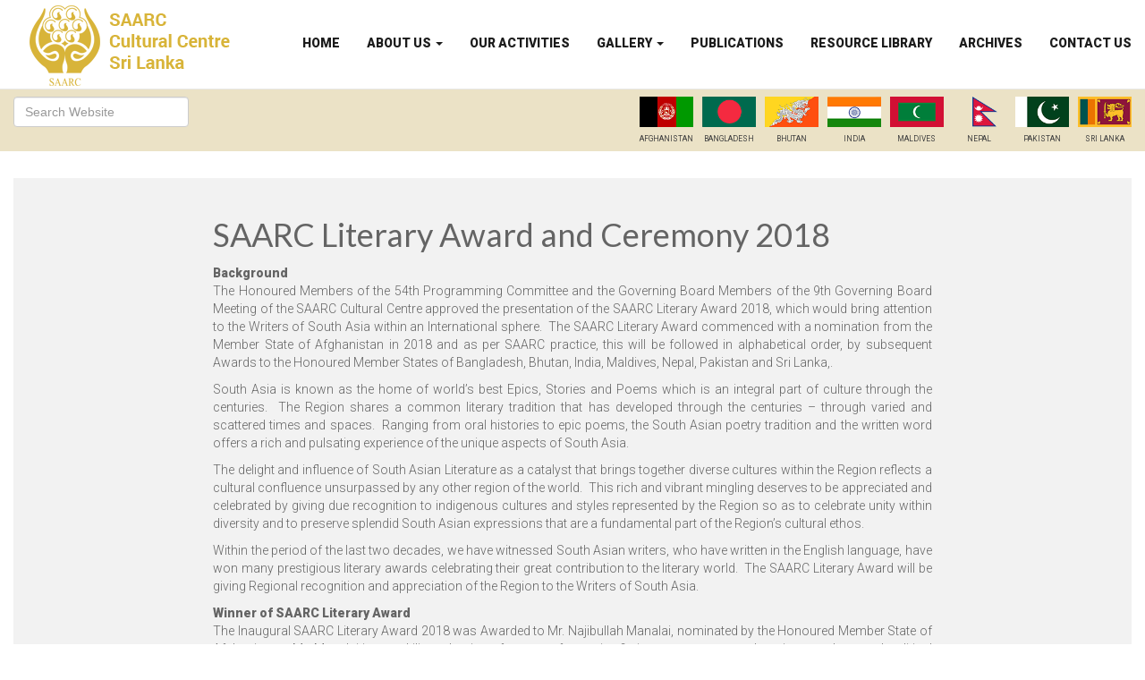

--- FILE ---
content_type: text/html; charset=UTF-8
request_url: https://saarcculture.org/saarc-literary-award-and-ceremony/
body_size: 11644
content:
<!DOCTYPE html><!--[if IE 7]><html class="ie ie7" lang="en-US"><![endif]--><!--[if IE 8]><html class="ie ie8" lang="en-US"><![endif]--><!--[if !(IE 7) & !(IE 8)]><!-->
<html lang="en-US">    <!--<![endif]-->
<head>
    <meta charset="UTF-8">
    <meta name="viewport" content="width=device-width">
    <title>SAARC Literary Award and Ceremony 2018 | </title>
    <link rel="profile" href="http://gmpg.org/xfn/11">
    <link rel="pingback" href="https://saarcculture.org/xmlrpc.php">
    <meta name="viewport" content="width=device-width, initial-scale=1.0">
    <link href='https://fonts.googleapis.com/css?family=Roboto:400,100,300,900' rel='stylesheet' type='text/css'>
    <link href='https://fonts.googleapis.com/css?family=Oswald:700' rel='stylesheet' type='text/css'>
    <link rel="preconnect" href="https://fonts.googleapis.com">
    <link rel="preconnect" href="https://fonts.gstatic.com" crossorigin>
    <link href="https://fonts.googleapis.com/css2?family=Lato:ital,wght@0,400;0,700;0,900;1,400;1,700;1,900&display=swap" rel="stylesheet">
    <link rel="stylesheet" href="https://saarcculture.org/wp-content/themes/saarc/js/b/css/bootstrap.min.css">
    <link rel="stylesheet" href="https://saarcculture.org/wp-content/themes/saarc/js/b/css/bootstrap-theme.min.css">
    <link href="https://saarcculture.org/wp-content/themes/saarc/style.css" rel="stylesheet"
          type="text/css"/> 
	  <meta name='robots' content='max-image-preview:large' />
<link rel="alternate" type="application/rss+xml" title="SAARC Cultural Centre &raquo; SAARC Literary Award and Ceremony 2018 Comments Feed" href="https://saarcculture.org/saarc-literary-award-and-ceremony/feed/" />
<script type="text/javascript">
/* <![CDATA[ */
window._wpemojiSettings = {"baseUrl":"https:\/\/s.w.org\/images\/core\/emoji\/14.0.0\/72x72\/","ext":".png","svgUrl":"https:\/\/s.w.org\/images\/core\/emoji\/14.0.0\/svg\/","svgExt":".svg","source":{"concatemoji":"https:\/\/saarcculture.org\/wp-includes\/js\/wp-emoji-release.min.js?ver=6.4.7"}};
/*! This file is auto-generated */
!function(i,n){var o,s,e;function c(e){try{var t={supportTests:e,timestamp:(new Date).valueOf()};sessionStorage.setItem(o,JSON.stringify(t))}catch(e){}}function p(e,t,n){e.clearRect(0,0,e.canvas.width,e.canvas.height),e.fillText(t,0,0);var t=new Uint32Array(e.getImageData(0,0,e.canvas.width,e.canvas.height).data),r=(e.clearRect(0,0,e.canvas.width,e.canvas.height),e.fillText(n,0,0),new Uint32Array(e.getImageData(0,0,e.canvas.width,e.canvas.height).data));return t.every(function(e,t){return e===r[t]})}function u(e,t,n){switch(t){case"flag":return n(e,"\ud83c\udff3\ufe0f\u200d\u26a7\ufe0f","\ud83c\udff3\ufe0f\u200b\u26a7\ufe0f")?!1:!n(e,"\ud83c\uddfa\ud83c\uddf3","\ud83c\uddfa\u200b\ud83c\uddf3")&&!n(e,"\ud83c\udff4\udb40\udc67\udb40\udc62\udb40\udc65\udb40\udc6e\udb40\udc67\udb40\udc7f","\ud83c\udff4\u200b\udb40\udc67\u200b\udb40\udc62\u200b\udb40\udc65\u200b\udb40\udc6e\u200b\udb40\udc67\u200b\udb40\udc7f");case"emoji":return!n(e,"\ud83e\udef1\ud83c\udffb\u200d\ud83e\udef2\ud83c\udfff","\ud83e\udef1\ud83c\udffb\u200b\ud83e\udef2\ud83c\udfff")}return!1}function f(e,t,n){var r="undefined"!=typeof WorkerGlobalScope&&self instanceof WorkerGlobalScope?new OffscreenCanvas(300,150):i.createElement("canvas"),a=r.getContext("2d",{willReadFrequently:!0}),o=(a.textBaseline="top",a.font="600 32px Arial",{});return e.forEach(function(e){o[e]=t(a,e,n)}),o}function t(e){var t=i.createElement("script");t.src=e,t.defer=!0,i.head.appendChild(t)}"undefined"!=typeof Promise&&(o="wpEmojiSettingsSupports",s=["flag","emoji"],n.supports={everything:!0,everythingExceptFlag:!0},e=new Promise(function(e){i.addEventListener("DOMContentLoaded",e,{once:!0})}),new Promise(function(t){var n=function(){try{var e=JSON.parse(sessionStorage.getItem(o));if("object"==typeof e&&"number"==typeof e.timestamp&&(new Date).valueOf()<e.timestamp+604800&&"object"==typeof e.supportTests)return e.supportTests}catch(e){}return null}();if(!n){if("undefined"!=typeof Worker&&"undefined"!=typeof OffscreenCanvas&&"undefined"!=typeof URL&&URL.createObjectURL&&"undefined"!=typeof Blob)try{var e="postMessage("+f.toString()+"("+[JSON.stringify(s),u.toString(),p.toString()].join(",")+"));",r=new Blob([e],{type:"text/javascript"}),a=new Worker(URL.createObjectURL(r),{name:"wpTestEmojiSupports"});return void(a.onmessage=function(e){c(n=e.data),a.terminate(),t(n)})}catch(e){}c(n=f(s,u,p))}t(n)}).then(function(e){for(var t in e)n.supports[t]=e[t],n.supports.everything=n.supports.everything&&n.supports[t],"flag"!==t&&(n.supports.everythingExceptFlag=n.supports.everythingExceptFlag&&n.supports[t]);n.supports.everythingExceptFlag=n.supports.everythingExceptFlag&&!n.supports.flag,n.DOMReady=!1,n.readyCallback=function(){n.DOMReady=!0}}).then(function(){return e}).then(function(){var e;n.supports.everything||(n.readyCallback(),(e=n.source||{}).concatemoji?t(e.concatemoji):e.wpemoji&&e.twemoji&&(t(e.twemoji),t(e.wpemoji)))}))}((window,document),window._wpemojiSettings);
/* ]]> */
</script>
<style id='wp-emoji-styles-inline-css' type='text/css'>

	img.wp-smiley, img.emoji {
		display: inline !important;
		border: none !important;
		box-shadow: none !important;
		height: 1em !important;
		width: 1em !important;
		margin: 0 0.07em !important;
		vertical-align: -0.1em !important;
		background: none !important;
		padding: 0 !important;
	}
</style>
<link rel='stylesheet' id='wp-block-library-css' href='https://saarcculture.org/wp-includes/css/dist/block-library/style.min.css?ver=6.4.7' type='text/css' media='all' />
<style id='classic-theme-styles-inline-css' type='text/css'>
/*! This file is auto-generated */
.wp-block-button__link{color:#fff;background-color:#32373c;border-radius:9999px;box-shadow:none;text-decoration:none;padding:calc(.667em + 2px) calc(1.333em + 2px);font-size:1.125em}.wp-block-file__button{background:#32373c;color:#fff;text-decoration:none}
</style>
<style id='global-styles-inline-css' type='text/css'>
body{--wp--preset--color--black: #000000;--wp--preset--color--cyan-bluish-gray: #abb8c3;--wp--preset--color--white: #ffffff;--wp--preset--color--pale-pink: #f78da7;--wp--preset--color--vivid-red: #cf2e2e;--wp--preset--color--luminous-vivid-orange: #ff6900;--wp--preset--color--luminous-vivid-amber: #fcb900;--wp--preset--color--light-green-cyan: #7bdcb5;--wp--preset--color--vivid-green-cyan: #00d084;--wp--preset--color--pale-cyan-blue: #8ed1fc;--wp--preset--color--vivid-cyan-blue: #0693e3;--wp--preset--color--vivid-purple: #9b51e0;--wp--preset--gradient--vivid-cyan-blue-to-vivid-purple: linear-gradient(135deg,rgba(6,147,227,1) 0%,rgb(155,81,224) 100%);--wp--preset--gradient--light-green-cyan-to-vivid-green-cyan: linear-gradient(135deg,rgb(122,220,180) 0%,rgb(0,208,130) 100%);--wp--preset--gradient--luminous-vivid-amber-to-luminous-vivid-orange: linear-gradient(135deg,rgba(252,185,0,1) 0%,rgba(255,105,0,1) 100%);--wp--preset--gradient--luminous-vivid-orange-to-vivid-red: linear-gradient(135deg,rgba(255,105,0,1) 0%,rgb(207,46,46) 100%);--wp--preset--gradient--very-light-gray-to-cyan-bluish-gray: linear-gradient(135deg,rgb(238,238,238) 0%,rgb(169,184,195) 100%);--wp--preset--gradient--cool-to-warm-spectrum: linear-gradient(135deg,rgb(74,234,220) 0%,rgb(151,120,209) 20%,rgb(207,42,186) 40%,rgb(238,44,130) 60%,rgb(251,105,98) 80%,rgb(254,248,76) 100%);--wp--preset--gradient--blush-light-purple: linear-gradient(135deg,rgb(255,206,236) 0%,rgb(152,150,240) 100%);--wp--preset--gradient--blush-bordeaux: linear-gradient(135deg,rgb(254,205,165) 0%,rgb(254,45,45) 50%,rgb(107,0,62) 100%);--wp--preset--gradient--luminous-dusk: linear-gradient(135deg,rgb(255,203,112) 0%,rgb(199,81,192) 50%,rgb(65,88,208) 100%);--wp--preset--gradient--pale-ocean: linear-gradient(135deg,rgb(255,245,203) 0%,rgb(182,227,212) 50%,rgb(51,167,181) 100%);--wp--preset--gradient--electric-grass: linear-gradient(135deg,rgb(202,248,128) 0%,rgb(113,206,126) 100%);--wp--preset--gradient--midnight: linear-gradient(135deg,rgb(2,3,129) 0%,rgb(40,116,252) 100%);--wp--preset--font-size--small: 13px;--wp--preset--font-size--medium: 20px;--wp--preset--font-size--large: 36px;--wp--preset--font-size--x-large: 42px;--wp--preset--spacing--20: 0.44rem;--wp--preset--spacing--30: 0.67rem;--wp--preset--spacing--40: 1rem;--wp--preset--spacing--50: 1.5rem;--wp--preset--spacing--60: 2.25rem;--wp--preset--spacing--70: 3.38rem;--wp--preset--spacing--80: 5.06rem;--wp--preset--shadow--natural: 6px 6px 9px rgba(0, 0, 0, 0.2);--wp--preset--shadow--deep: 12px 12px 50px rgba(0, 0, 0, 0.4);--wp--preset--shadow--sharp: 6px 6px 0px rgba(0, 0, 0, 0.2);--wp--preset--shadow--outlined: 6px 6px 0px -3px rgba(255, 255, 255, 1), 6px 6px rgba(0, 0, 0, 1);--wp--preset--shadow--crisp: 6px 6px 0px rgba(0, 0, 0, 1);}:where(.is-layout-flex){gap: 0.5em;}:where(.is-layout-grid){gap: 0.5em;}body .is-layout-flow > .alignleft{float: left;margin-inline-start: 0;margin-inline-end: 2em;}body .is-layout-flow > .alignright{float: right;margin-inline-start: 2em;margin-inline-end: 0;}body .is-layout-flow > .aligncenter{margin-left: auto !important;margin-right: auto !important;}body .is-layout-constrained > .alignleft{float: left;margin-inline-start: 0;margin-inline-end: 2em;}body .is-layout-constrained > .alignright{float: right;margin-inline-start: 2em;margin-inline-end: 0;}body .is-layout-constrained > .aligncenter{margin-left: auto !important;margin-right: auto !important;}body .is-layout-constrained > :where(:not(.alignleft):not(.alignright):not(.alignfull)){max-width: var(--wp--style--global--content-size);margin-left: auto !important;margin-right: auto !important;}body .is-layout-constrained > .alignwide{max-width: var(--wp--style--global--wide-size);}body .is-layout-flex{display: flex;}body .is-layout-flex{flex-wrap: wrap;align-items: center;}body .is-layout-flex > *{margin: 0;}body .is-layout-grid{display: grid;}body .is-layout-grid > *{margin: 0;}:where(.wp-block-columns.is-layout-flex){gap: 2em;}:where(.wp-block-columns.is-layout-grid){gap: 2em;}:where(.wp-block-post-template.is-layout-flex){gap: 1.25em;}:where(.wp-block-post-template.is-layout-grid){gap: 1.25em;}.has-black-color{color: var(--wp--preset--color--black) !important;}.has-cyan-bluish-gray-color{color: var(--wp--preset--color--cyan-bluish-gray) !important;}.has-white-color{color: var(--wp--preset--color--white) !important;}.has-pale-pink-color{color: var(--wp--preset--color--pale-pink) !important;}.has-vivid-red-color{color: var(--wp--preset--color--vivid-red) !important;}.has-luminous-vivid-orange-color{color: var(--wp--preset--color--luminous-vivid-orange) !important;}.has-luminous-vivid-amber-color{color: var(--wp--preset--color--luminous-vivid-amber) !important;}.has-light-green-cyan-color{color: var(--wp--preset--color--light-green-cyan) !important;}.has-vivid-green-cyan-color{color: var(--wp--preset--color--vivid-green-cyan) !important;}.has-pale-cyan-blue-color{color: var(--wp--preset--color--pale-cyan-blue) !important;}.has-vivid-cyan-blue-color{color: var(--wp--preset--color--vivid-cyan-blue) !important;}.has-vivid-purple-color{color: var(--wp--preset--color--vivid-purple) !important;}.has-black-background-color{background-color: var(--wp--preset--color--black) !important;}.has-cyan-bluish-gray-background-color{background-color: var(--wp--preset--color--cyan-bluish-gray) !important;}.has-white-background-color{background-color: var(--wp--preset--color--white) !important;}.has-pale-pink-background-color{background-color: var(--wp--preset--color--pale-pink) !important;}.has-vivid-red-background-color{background-color: var(--wp--preset--color--vivid-red) !important;}.has-luminous-vivid-orange-background-color{background-color: var(--wp--preset--color--luminous-vivid-orange) !important;}.has-luminous-vivid-amber-background-color{background-color: var(--wp--preset--color--luminous-vivid-amber) !important;}.has-light-green-cyan-background-color{background-color: var(--wp--preset--color--light-green-cyan) !important;}.has-vivid-green-cyan-background-color{background-color: var(--wp--preset--color--vivid-green-cyan) !important;}.has-pale-cyan-blue-background-color{background-color: var(--wp--preset--color--pale-cyan-blue) !important;}.has-vivid-cyan-blue-background-color{background-color: var(--wp--preset--color--vivid-cyan-blue) !important;}.has-vivid-purple-background-color{background-color: var(--wp--preset--color--vivid-purple) !important;}.has-black-border-color{border-color: var(--wp--preset--color--black) !important;}.has-cyan-bluish-gray-border-color{border-color: var(--wp--preset--color--cyan-bluish-gray) !important;}.has-white-border-color{border-color: var(--wp--preset--color--white) !important;}.has-pale-pink-border-color{border-color: var(--wp--preset--color--pale-pink) !important;}.has-vivid-red-border-color{border-color: var(--wp--preset--color--vivid-red) !important;}.has-luminous-vivid-orange-border-color{border-color: var(--wp--preset--color--luminous-vivid-orange) !important;}.has-luminous-vivid-amber-border-color{border-color: var(--wp--preset--color--luminous-vivid-amber) !important;}.has-light-green-cyan-border-color{border-color: var(--wp--preset--color--light-green-cyan) !important;}.has-vivid-green-cyan-border-color{border-color: var(--wp--preset--color--vivid-green-cyan) !important;}.has-pale-cyan-blue-border-color{border-color: var(--wp--preset--color--pale-cyan-blue) !important;}.has-vivid-cyan-blue-border-color{border-color: var(--wp--preset--color--vivid-cyan-blue) !important;}.has-vivid-purple-border-color{border-color: var(--wp--preset--color--vivid-purple) !important;}.has-vivid-cyan-blue-to-vivid-purple-gradient-background{background: var(--wp--preset--gradient--vivid-cyan-blue-to-vivid-purple) !important;}.has-light-green-cyan-to-vivid-green-cyan-gradient-background{background: var(--wp--preset--gradient--light-green-cyan-to-vivid-green-cyan) !important;}.has-luminous-vivid-amber-to-luminous-vivid-orange-gradient-background{background: var(--wp--preset--gradient--luminous-vivid-amber-to-luminous-vivid-orange) !important;}.has-luminous-vivid-orange-to-vivid-red-gradient-background{background: var(--wp--preset--gradient--luminous-vivid-orange-to-vivid-red) !important;}.has-very-light-gray-to-cyan-bluish-gray-gradient-background{background: var(--wp--preset--gradient--very-light-gray-to-cyan-bluish-gray) !important;}.has-cool-to-warm-spectrum-gradient-background{background: var(--wp--preset--gradient--cool-to-warm-spectrum) !important;}.has-blush-light-purple-gradient-background{background: var(--wp--preset--gradient--blush-light-purple) !important;}.has-blush-bordeaux-gradient-background{background: var(--wp--preset--gradient--blush-bordeaux) !important;}.has-luminous-dusk-gradient-background{background: var(--wp--preset--gradient--luminous-dusk) !important;}.has-pale-ocean-gradient-background{background: var(--wp--preset--gradient--pale-ocean) !important;}.has-electric-grass-gradient-background{background: var(--wp--preset--gradient--electric-grass) !important;}.has-midnight-gradient-background{background: var(--wp--preset--gradient--midnight) !important;}.has-small-font-size{font-size: var(--wp--preset--font-size--small) !important;}.has-medium-font-size{font-size: var(--wp--preset--font-size--medium) !important;}.has-large-font-size{font-size: var(--wp--preset--font-size--large) !important;}.has-x-large-font-size{font-size: var(--wp--preset--font-size--x-large) !important;}
.wp-block-navigation a:where(:not(.wp-element-button)){color: inherit;}
:where(.wp-block-post-template.is-layout-flex){gap: 1.25em;}:where(.wp-block-post-template.is-layout-grid){gap: 1.25em;}
:where(.wp-block-columns.is-layout-flex){gap: 2em;}:where(.wp-block-columns.is-layout-grid){gap: 2em;}
.wp-block-pullquote{font-size: 1.5em;line-height: 1.6;}
</style>
<link rel='stylesheet' id='contact-form-7-css' href='https://saarcculture.org/wp-content/plugins/contact-form-7/includes/css/styles.css?ver=5.9.8' type='text/css' media='all' />
<link rel='stylesheet' id='foogallery-core-css' href='https://saarcculture.org/wp-content/plugins/foogallery/extensions/default-templates/shared/css/foogallery.min.css?ver=2.4.15' type='text/css' media='all' />
<link rel='stylesheet' id='wp-lightbox-2.min.css-css' href='https://saarcculture.org/wp-content/plugins/wp-lightbox-2/styles/lightbox.min.css?ver=1.3.4' type='text/css' media='all' />
<script type="text/javascript" src="https://saarcculture.org/wp-includes/js/jquery/jquery.min.js?ver=3.7.1" id="jquery-core-js"></script>
<script type="text/javascript" src="https://saarcculture.org/wp-includes/js/jquery/jquery-migrate.min.js?ver=3.4.1" id="jquery-migrate-js"></script>
<link rel="https://api.w.org/" href="https://saarcculture.org/wp-json/" /><link rel="alternate" type="application/json" href="https://saarcculture.org/wp-json/wp/v2/posts/6621" /><link rel="EditURI" type="application/rsd+xml" title="RSD" href="https://saarcculture.org/xmlrpc.php?rsd" />
<meta name="generator" content="WordPress 6.4.7" />
<link rel="canonical" href="https://saarcculture.org/saarc-literary-award-and-ceremony/" />
<link rel='shortlink' href='https://saarcculture.org/?p=6621' />
<link rel="alternate" type="application/json+oembed" href="https://saarcculture.org/wp-json/oembed/1.0/embed?url=https%3A%2F%2Fsaarcculture.org%2Fsaarc-literary-award-and-ceremony%2F" />
<link rel="alternate" type="text/xml+oembed" href="https://saarcculture.org/wp-json/oembed/1.0/embed?url=https%3A%2F%2Fsaarcculture.org%2Fsaarc-literary-award-and-ceremony%2F&#038;format=xml" />
    
    <script type="text/javascript">
        var ajaxurl = 'https://saarcculture.org/wp-admin/admin-ajax.php';
    </script>
<meta name="generator" content="Elementor 3.22.1; features: e_optimized_assets_loading, e_optimized_css_loading, e_font_icon_svg, additional_custom_breakpoints, e_optimized_control_loading, e_lazyload; settings: css_print_method-external, google_font-enabled, font_display-swap">
			<style>
				.e-con.e-parent:nth-of-type(n+4):not(.e-lazyloaded):not(.e-no-lazyload),
				.e-con.e-parent:nth-of-type(n+4):not(.e-lazyloaded):not(.e-no-lazyload) * {
					background-image: none !important;
				}
				@media screen and (max-height: 1024px) {
					.e-con.e-parent:nth-of-type(n+3):not(.e-lazyloaded):not(.e-no-lazyload),
					.e-con.e-parent:nth-of-type(n+3):not(.e-lazyloaded):not(.e-no-lazyload) * {
						background-image: none !important;
					}
				}
				@media screen and (max-height: 640px) {
					.e-con.e-parent:nth-of-type(n+2):not(.e-lazyloaded):not(.e-no-lazyload),
					.e-con.e-parent:nth-of-type(n+2):not(.e-lazyloaded):not(.e-no-lazyload) * {
						background-image: none !important;
					}
				}
			</style>
			<link rel="icon" href="https://saarcculture.org/wp-content/uploads/2023/05/cropped-SAARC_logo-32x32.png" sizes="32x32" />
<link rel="icon" href="https://saarcculture.org/wp-content/uploads/2023/05/cropped-SAARC_logo-192x192.png" sizes="192x192" />
<link rel="apple-touch-icon" href="https://saarcculture.org/wp-content/uploads/2023/05/cropped-SAARC_logo-180x180.png" />
<meta name="msapplication-TileImage" content="https://saarcculture.org/wp-content/uploads/2023/05/cropped-SAARC_logo-270x270.png" />
    </head>
<body>
<section id="navigation">
    <nav class="navbar navbar-default navbar-fixed-top fz-nav-bar">
        <div class="container-fluid">                    <!-- Brand and toggle get grouped for better mobile display -->
            <div class="navbar-header">
                <button type="button" class="navbar-toggle collapsed" data-toggle="collapse"
                        data-target="#bs-example-navbar-collapse-1" aria-expanded="false"><span class="sr-only">Toggle navigation</span>
                    <span class="icon-bar"></span> <span class="icon-bar"></span> <span class="icon-bar"></span>
                </button>
                <a class="navbar-brand" href="saarcculture.org"><img
                            src="https://saarcculture.org/wp-content/themes/saarc/img/logo.png" class="fz-logo"/></a></div>
            <!-- Collect the nav links, forms, and other content for toggling -->
            <div class="collapse navbar-collapse"
                 id="bs-example-navbar-collapse-1">                                                                       <ul id="menu-primary_menu" class="nav navbar-nav navbar-right fz-navbar-right"><li id="menu-item-46" class="menu-item menu-item-type-custom menu-item-object-custom menu-item-home menu-item-46"><a title="Home" href="http://saarcculture.org">Home</a></li>
<li id="menu-item-52" class="menu-item menu-item-type-post_type menu-item-object-page menu-item-has-children menu-item-52 dropdown"><a title="About Us" href="#" data-toggle="dropdown" class="dropdown-toggle" aria-haspopup="true">About Us <span class="caret"></span></a>
<ul role="menu" class=" dropdown-menu">
	<li id="menu-item-7812" class="menu-item menu-item-type-post_type menu-item-object-page menu-item-7812"><a title="Vision &#038; Mission" href="https://saarcculture.org/vision-mission/">Vision &#038; Mission</a></li>
	<li id="menu-item-6683" class="menu-item menu-item-type-post_type menu-item-object-page menu-item-6683"><a title="Charter" href="https://saarcculture.org/policies-and-guidelines/">Charter</a></li>
	<li id="menu-item-6686" class="menu-item menu-item-type-post_type menu-item-object-page menu-item-6686"><a title="Agenda" href="https://saarcculture.org/saarc-agenda-for-culture/">Agenda</a></li>
	<li id="menu-item-6687" class="menu-item menu-item-type-post_type menu-item-object-page menu-item-6687"><a title="Mandate" href="https://saarcculture.org/saarc-cultural-centre-mandate/">Mandate</a></li>
	<li id="menu-item-14402" class="menu-item menu-item-type-post_type menu-item-object-page menu-item-14402"><a title="GB Members" href="https://saarcculture.org/gb-members/">GB Members</a></li>
	<li id="menu-item-10795" class="menu-item menu-item-type-post_type menu-item-object-page menu-item-10795"><a title="Staff" href="https://saarcculture.org/staff/">Staff</a></li>
</ul>
</li>
<li id="menu-item-347" class="menu-item menu-item-type-post_type menu-item-object-page menu-item-347"><a title="Our Activities" href="https://saarcculture.org/our-activities/">Our Activities</a></li>
<li id="menu-item-1723" class="menu-item menu-item-type-custom menu-item-object-custom menu-item-has-children menu-item-1723 dropdown"><a title="Gallery" href="#" data-toggle="dropdown" class="dropdown-toggle" aria-haspopup="true">Gallery <span class="caret"></span></a>
<ul role="menu" class=" dropdown-menu">
	<li id="menu-item-15649" class="menu-item menu-item-type-post_type menu-item-object-page menu-item-15649"><a title="2025" href="https://saarcculture.org/2025-2/">2025</a></li>
	<li id="menu-item-13749" class="menu-item menu-item-type-post_type menu-item-object-page menu-item-13749"><a title="2024" href="https://saarcculture.org/2024-2/">2024</a></li>
	<li id="menu-item-12814" class="menu-item menu-item-type-post_type menu-item-object-page menu-item-12814"><a title="2023" href="https://saarcculture.org/2023-2/">2023</a></li>
	<li id="menu-item-11722" class="menu-item menu-item-type-post_type menu-item-object-page menu-item-11722"><a title="2021" href="https://saarcculture.org/2021-3/">2021</a></li>
	<li id="menu-item-10936" class="menu-item menu-item-type-post_type menu-item-object-page menu-item-10936"><a title="2020" href="https://saarcculture.org/2020-2/">2020</a></li>
	<li id="menu-item-9071" class="menu-item menu-item-type-post_type menu-item-object-page menu-item-9071"><a title="2019" href="https://saarcculture.org/2019-2/">2019</a></li>
	<li id="menu-item-6743" class="menu-item menu-item-type-post_type menu-item-object-page menu-item-6743"><a title="2018" href="https://saarcculture.org/2018-2/">2018</a></li>
	<li id="menu-item-4521" class="menu-item menu-item-type-post_type menu-item-object-page menu-item-4521"><a title="2017" href="https://saarcculture.org/2017-2/">2017</a></li>
	<li id="menu-item-2640" class="menu-item menu-item-type-post_type menu-item-object-page menu-item-2640"><a title="2016" href="https://saarcculture.org/2016-3/">2016</a></li>
	<li id="menu-item-2233" class="menu-item menu-item-type-post_type menu-item-object-page menu-item-2233"><a title="2015" href="https://saarcculture.org/2016-2/">2015</a></li>
	<li id="menu-item-1722" class="menu-item menu-item-type-post_type menu-item-object-page menu-item-1722"><a title="2014" href="https://saarcculture.org/2014-2/">2014</a></li>
	<li id="menu-item-1864" class="menu-item menu-item-type-post_type menu-item-object-page menu-item-1864"><a title="2013" href="https://saarcculture.org/2013-2/">2013</a></li>
	<li id="menu-item-1865" class="menu-item menu-item-type-post_type menu-item-object-page menu-item-1865"><a title="2012" href="https://saarcculture.org/2012-2/">2012</a></li>
	<li id="menu-item-1866" class="menu-item menu-item-type-post_type menu-item-object-page menu-item-1866"><a title="2011" href="https://saarcculture.org/2011-2/">2011</a></li>
	<li id="menu-item-1867" class="menu-item menu-item-type-post_type menu-item-object-page menu-item-1867"><a title="2010" href="https://saarcculture.org/2010-2/">2010</a></li>
</ul>
</li>
<li id="menu-item-2172" class="menu-item menu-item-type-post_type menu-item-object-page menu-item-2172"><a title="Publications" href="https://saarcculture.org/publications/">Publications</a></li>
<li id="menu-item-2173" class="menu-item menu-item-type-post_type menu-item-object-page menu-item-2173"><a title="Resource Library" href="https://saarcculture.org/resource-library/">Resource Library</a></li>
<li id="menu-item-6692" class="menu-item menu-item-type-post_type menu-item-object-page menu-item-6692"><a title="Archives" href="https://saarcculture.org/archives/">Archives</a></li>
<li id="menu-item-2174" class="menu-item menu-item-type-post_type menu-item-object-page menu-item-2174"><a title="Contact Us" href="https://saarcculture.org/contact-us/">Contact Us</a></li>
</ul>                                                                    </div>
            <!-- /.navbar-collapse -->                </div><!-- /.container-fluid -->            </nav>
</section>
<section id="contry-bar">
    <div class="container-fluid">
        <div class="country-bar-wrapper">
            <div class="col-md-3 col-sm-4">
                <form method="get" class="form-inline">
                    <div class="form-group"><input type="text" name="s" class="form-control" id="exampleInputEmail3"
                                                   placeholder="Search Website"></div>
                </form>
            </div>
            <div class="col-md-8 col-sm-6 col-xs-12 col-sm-offset-6 col-md-offset-1">
                <ul class="fz-contries-list pull-right">
                    <li><a class="fz-item" href="https://saarcculture.org/afghanistan/"><img width="60"
                                                                                                         height="34"
                                                                                                         src="https://saarcculture.org/wp-content/themes/saarc/img/flag_afghanistan.png">
                            <p>Afghanistan</p></a></li>
                    <li><a class="fz-item" href="https://saarcculture.org/bangladesh/"><img width="60"
                                                                                                        height="34"
                                                                                                        src="https://saarcculture.org/wp-content/themes/saarc/img/flag_bangladesh.png">
                            <p>Bangladesh</p></a></li>
                    <li><a class="fz-item" href="https://saarcculture.org/bhutan/"><img width="60"
                                                                                                    height="34"
                                                                                                    src="https://saarcculture.org/wp-content/themes/saarc/img/flag_bhutan.png">
                            <p>Bhutan</p></a></li>
                    <li><a class="fz-item" href="https://saarcculture.org/india/"><img loading="lazy" width="60"
                                                                                                   height="34"
                                                                                                   src="https://saarcculture.org/wp-content/themes/saarc/img/flag_india.png">
                            <p>India</p></a></li>
                    <li><a class="fz-item" href="https://saarcculture.org/maldives/"><img loading="lazy" width="60"
                                                                                                      height="34"
                                                                                                      src="https://saarcculture.org/wp-content/themes/saarc/img/flag_maldives.png">
                            <p>Maldives</p></a></li>
                    <li><a class="fz-item" href="https://saarcculture.org//nepal/"><img loading="lazy" width="60"
                                                                                                    height="34"
                                                                                                    src="https://saarcculture.org/wp-content/themes/saarc/img/flag_nepal.png">
                            <p>Nepal</p></a></li>
                    <li><a class="fz-item" href="https://saarcculture.org/pakistan/"><img loading="lazy" width="60"
                                                                                                      height="34"
                                                                                                      src="https://saarcculture.org/wp-content/themes/saarc/img/flag_pakisthan.png">
                            <p>Pakistan</p></a></li>
                    <li><a class="fz-item" href="https://saarcculture.org/sri-lanka/"><img loading="lazy" width="60"
                                                                                                       height="34"
                                                                                                       src="https://saarcculture.org/wp-content/themes/saarc/img/flag_srilanka.png">
                            <p>Sri Lanka</p></a></li>
                </ul>
            </div>
            <div class="clearfix"></div>
        </div>
    </div>
</section>
     

<section id="cultural-item">
    <div class="container-fluid">
        <div class="fz-grey-bg fz-keep-top-section-margin fz-top-bottom-padding-15 fz-left-right-padding-15">

            <div class="row fz-keep-top-section-margin">
                
                <div class="col-md-8 col-md-offset-2 fz-culture-item">
                    <h3>SAARC Literary Award and Ceremony 2018</h3>
                    
                                            
                                                                
                    <p><strong>Background</strong><br />
The Honoured Members of the 54th Programming Committee and the Governing Board Members of the 9th Governing Board Meeting of the SAARC Cultural Centre approved the presentation of the SAARC Literary Award 2018, which would bring attention to the Writers of South Asia within an International sphere.  The SAARC Literary Award commenced with a nomination from the Member State of Afghanistan in 2018 and as per SAARC practice, this will be followed in alphabetical order, by subsequent Awards to the Honoured Member States of Bangladesh, Bhutan, India, Maldives, Nepal, Pakistan and Sri Lanka,.</p>
<p>South Asia is known as the home of world’s best Epics, Stories and Poems which is an integral part of culture through the centuries.  The Region shares a common literary tradition that has developed through the centuries – through varied and scattered times and spaces.  Ranging from oral histories to epic poems, the South Asian poetry tradition and the written word offers a rich and pulsating experience of the unique aspects of South Asia.</p>
<p>The delight and influence of South Asian Literature as a catalyst that brings together diverse cultures within the Region reflects a cultural confluence unsurpassed by any other region of the world.  This rich and vibrant mingling deserves to be appreciated and celebrated by giving due recognition to indigenous cultures and styles represented by the Region so as to celebrate unity within diversity and to preserve splendid South Asian expressions that are a fundamental part of the Region’s cultural ethos.</p>
<p>Within the period of the last two decades, we have witnessed South Asian writers, who have written in the English language, have won many prestigious literary awards celebrating their great contribution to the literary world.  The SAARC Literary Award will be giving Regional recognition and appreciation of the Region to the Writers of South Asia.</p>
<p><strong>Winner of SAARC Literary Award</strong><br />
The Inaugural SAARC Literary Award 2018 was Awarded to Mr. Najibullah Manalai, nominated by the Honoured Member State of Afghanistan.  Mr. Manalai is a multilingual writer of poetry, of narrative fiction, a newspaper columnist, translator and political analyst.  He writes in Pashto, Dari (Farsi), French and English.  He is building bridges between Western Philosophy and Oriental Mysticism through translations of Western and Afghan literature.  During the last decade he has worked tirelessly to promote reading and books in Afghanistan.  He is the creator of the “Golden Reed Prize” in Afghanistan, given annually to a literary personality, highlighting the importance of literature and promoting other writers.</p>
<p><strong>The SAARC Literary Award Ceremony 2018</strong><br />
The SAARC Literary Award 2018 was presented at the National Literary Awards held at the Galle Literary Festival which took place in the World Heritage City of Galle on 26th January 2018.  The Minister of Finance and Mass Media Hon. Mangala Samaraweera was the Chief Guest at this event.  Mr. Manalai was presented the inaugural SAARC Literary Award by the Minister of Finance and Mass Media Hon. Mangala Samaraweera, and the Director of the SAARC Cultural Centre Mr. Wasanthe Kotuwella.</p>
<style type="text/css">
	#foogallery-gallery-6703 .fg-image {
        width: 150px;
    }
</style>
				<div class="foogallery foogallery-container foogallery-default foogallery-lightbox-foogallery fg-gutter-10 fg-center fg-default fg-light fg-border-thin fg-shadow-outline fg-loading-default fg-loaded-fade-in fg-caption-hover fg-hover-fade fg-hover-zoom fg-ready" id="foogallery-gallery-6703" data-foogallery="{&quot;item&quot;:{&quot;showCaptionTitle&quot;:true,&quot;showCaptionDescription&quot;:true},&quot;lazy&quot;:true}" data-foogallery-lightbox="{&quot;thumbs&quot;:&quot;bottom&quot;,&quot;thumbsCaptions&quot;:false,&quot;thumbsBestFit&quot;:false,&quot;thumbsSmall&quot;:false,&quot;thumbsCaptionsAlign&quot;:&quot;default&quot;,&quot;info&quot;:&quot;bottom&quot;,&quot;infoVisible&quot;:true,&quot;infoOverlay&quot;:true,&quot;infoAlign&quot;:&quot;default&quot;,&quot;transition&quot;:&quot;fade&quot;,&quot;hoverButtons&quot;:false,&quot;fitMedia&quot;:false,&quot;noScrollbars&quot;:true,&quot;preserveButtonSpace&quot;:true,&quot;buttons&quot;:{&quot;fullscreen&quot;:true,&quot;info&quot;:true,&quot;thumbs&quot;:false},&quot;video&quot;:{&quot;autoPlay&quot;:true}}" >
	<div class="fg-item fg-type-image fg-idle"><figure class="fg-item-inner"><a href="https://saarcculture.org/wp-content/uploads/2018/02/001.jpg" data-attachment-id="6704" data-type="image" class="fg-thumb" rel="lightbox[6621]"><span class="fg-image-wrap"><img decoding="async" width="150" height="150" class="skip-lazy fg-image" data-src-fg="https://saarcculture.org/wp-content/uploads/cache/2018/02/001/3438548187.jpg" src="data:image/svg+xml,%3Csvg%20xmlns%3D%22http%3A%2F%2Fwww.w3.org%2F2000%2Fsvg%22%20width%3D%22150%22%20height%3D%22150%22%20viewBox%3D%220%200%20150%20150%22%3E%3C%2Fsvg%3E" loading="eager"></span><span class="fg-image-overlay"></span></a><figcaption class="fg-caption"><div class="fg-caption-inner"></div></figcaption></figure><div class="fg-loader"></div></div><div class="fg-item fg-type-image fg-idle"><figure class="fg-item-inner"><a href="https://saarcculture.org/wp-content/uploads/2018/02/002.jpg" data-attachment-id="6705" data-type="image" class="fg-thumb" rel="lightbox[6621]"><span class="fg-image-wrap"><img decoding="async" width="150" height="150" class="skip-lazy fg-image" data-src-fg="https://saarcculture.org/wp-content/uploads/cache/2018/02/002/641713564.jpg" src="data:image/svg+xml,%3Csvg%20xmlns%3D%22http%3A%2F%2Fwww.w3.org%2F2000%2Fsvg%22%20width%3D%22150%22%20height%3D%22150%22%20viewBox%3D%220%200%20150%20150%22%3E%3C%2Fsvg%3E" loading="eager"></span><span class="fg-image-overlay"></span></a><figcaption class="fg-caption"><div class="fg-caption-inner"></div></figcaption></figure><div class="fg-loader"></div></div><div class="fg-item fg-type-image fg-idle"><figure class="fg-item-inner"><a href="https://saarcculture.org/wp-content/uploads/2018/02/003.jpg" data-attachment-id="6706" data-type="image" class="fg-thumb" rel="lightbox[6621]"><span class="fg-image-wrap"><img decoding="async" width="150" height="150" class="skip-lazy fg-image" data-src-fg="https://saarcculture.org/wp-content/uploads/cache/2018/02/003/1180221166.jpg" src="data:image/svg+xml,%3Csvg%20xmlns%3D%22http%3A%2F%2Fwww.w3.org%2F2000%2Fsvg%22%20width%3D%22150%22%20height%3D%22150%22%20viewBox%3D%220%200%20150%20150%22%3E%3C%2Fsvg%3E" loading="eager"></span><span class="fg-image-overlay"></span></a><figcaption class="fg-caption"><div class="fg-caption-inner"></div></figcaption></figure><div class="fg-loader"></div></div><div class="fg-item fg-type-image fg-idle"><figure class="fg-item-inner"><a href="https://saarcculture.org/wp-content/uploads/2018/02/004.jpg" data-attachment-id="6707" data-type="image" class="fg-thumb" rel="lightbox[6621]"><span class="fg-image-wrap"><img decoding="async" width="150" height="150" class="skip-lazy fg-image" data-src-fg="https://saarcculture.org/wp-content/uploads/cache/2018/02/004/685334867.jpg" src="data:image/svg+xml,%3Csvg%20xmlns%3D%22http%3A%2F%2Fwww.w3.org%2F2000%2Fsvg%22%20width%3D%22150%22%20height%3D%22150%22%20viewBox%3D%220%200%20150%20150%22%3E%3C%2Fsvg%3E" loading="eager"></span><span class="fg-image-overlay"></span></a><figcaption class="fg-caption"><div class="fg-caption-inner"></div></figcaption></figure><div class="fg-loader"></div></div><div class="fg-item fg-type-image fg-idle"><figure class="fg-item-inner"><a href="https://saarcculture.org/wp-content/uploads/2018/02/005.jpg" data-attachment-id="6708" data-type="image" class="fg-thumb" rel="lightbox[6621]"><span class="fg-image-wrap"><img decoding="async" width="150" height="150" class="skip-lazy fg-image" data-src-fg="https://saarcculture.org/wp-content/uploads/cache/2018/02/005/2518220626.jpg" src="data:image/svg+xml,%3Csvg%20xmlns%3D%22http%3A%2F%2Fwww.w3.org%2F2000%2Fsvg%22%20width%3D%22150%22%20height%3D%22150%22%20viewBox%3D%220%200%20150%20150%22%3E%3C%2Fsvg%3E" loading="eager"></span><span class="fg-image-overlay"></span></a><figcaption class="fg-caption"><div class="fg-caption-inner"></div></figcaption></figure><div class="fg-loader"></div></div><div class="fg-item fg-type-image fg-idle"><figure class="fg-item-inner"><a href="https://saarcculture.org/wp-content/uploads/2018/02/006.jpg" data-attachment-id="6709" data-type="image" class="fg-thumb" rel="lightbox[6621]"><span class="fg-image-wrap"><img decoding="async" width="150" height="150" class="skip-lazy fg-image" data-src-fg="https://saarcculture.org/wp-content/uploads/cache/2018/02/006/2094214677.jpg" src="data:image/svg+xml,%3Csvg%20xmlns%3D%22http%3A%2F%2Fwww.w3.org%2F2000%2Fsvg%22%20width%3D%22150%22%20height%3D%22150%22%20viewBox%3D%220%200%20150%20150%22%3E%3C%2Fsvg%3E" loading="eager"></span><span class="fg-image-overlay"></span></a><figcaption class="fg-caption"><div class="fg-caption-inner"></div></figcaption></figure><div class="fg-loader"></div></div><div class="fg-item fg-type-image fg-idle"><figure class="fg-item-inner"><a href="https://saarcculture.org/wp-content/uploads/2018/02/007.jpg" data-attachment-id="6710" data-type="image" class="fg-thumb" rel="lightbox[6621]"><span class="fg-image-wrap"><img decoding="async" width="150" height="150" class="skip-lazy fg-image" data-src-fg="https://saarcculture.org/wp-content/uploads/cache/2018/02/007/2435211946.jpg" src="data:image/svg+xml,%3Csvg%20xmlns%3D%22http%3A%2F%2Fwww.w3.org%2F2000%2Fsvg%22%20width%3D%22150%22%20height%3D%22150%22%20viewBox%3D%220%200%20150%20150%22%3E%3C%2Fsvg%3E" loading="eager"></span><span class="fg-image-overlay"></span></a><figcaption class="fg-caption"><div class="fg-caption-inner"></div></figcaption></figure><div class="fg-loader"></div></div><div class="fg-item fg-type-image fg-idle"><figure class="fg-item-inner"><a href="https://saarcculture.org/wp-content/uploads/2018/02/008.jpg" data-attachment-id="6711" data-type="image" class="fg-thumb" rel="lightbox[6621]"><span class="fg-image-wrap"><img decoding="async" width="150" height="150" class="skip-lazy fg-image" data-src-fg="https://saarcculture.org/wp-content/uploads/cache/2018/02/008/742565538.jpg" src="data:image/svg+xml,%3Csvg%20xmlns%3D%22http%3A%2F%2Fwww.w3.org%2F2000%2Fsvg%22%20width%3D%22150%22%20height%3D%22150%22%20viewBox%3D%220%200%20150%20150%22%3E%3C%2Fsvg%3E" loading="eager"></span><span class="fg-image-overlay"></span></a><figcaption class="fg-caption"><div class="fg-caption-inner"></div></figcaption></figure><div class="fg-loader"></div></div><div class="fg-item fg-type-image fg-idle"><figure class="fg-item-inner"><a href="https://saarcculture.org/wp-content/uploads/2018/02/009-1.jpg" data-attachment-id="6712" data-type="image" class="fg-thumb" rel="lightbox[6621]"><span class="fg-image-wrap"><img decoding="async" width="150" height="150" class="skip-lazy fg-image" data-src-fg="https://saarcculture.org/wp-content/uploads/cache/2018/02/009-1/1144094229.jpg" src="data:image/svg+xml,%3Csvg%20xmlns%3D%22http%3A%2F%2Fwww.w3.org%2F2000%2Fsvg%22%20width%3D%22150%22%20height%3D%22150%22%20viewBox%3D%220%200%20150%20150%22%3E%3C%2Fsvg%3E" loading="eager"></span><span class="fg-image-overlay"></span></a><figcaption class="fg-caption"><div class="fg-caption-inner"></div></figcaption></figure><div class="fg-loader"></div></div><div class="fg-item fg-type-image fg-idle"><figure class="fg-item-inner"><a href="https://saarcculture.org/wp-content/uploads/2018/02/009-2.jpg" data-attachment-id="6713" data-type="image" class="fg-thumb" rel="lightbox[6621]"><span class="fg-image-wrap"><img decoding="async" width="150" height="150" class="skip-lazy fg-image" data-src-fg="https://saarcculture.org/wp-content/uploads/cache/2018/02/009-2/1868895166.jpg" src="data:image/svg+xml,%3Csvg%20xmlns%3D%22http%3A%2F%2Fwww.w3.org%2F2000%2Fsvg%22%20width%3D%22150%22%20height%3D%22150%22%20viewBox%3D%220%200%20150%20150%22%3E%3C%2Fsvg%3E" loading="eager"></span><span class="fg-image-overlay"></span></a><figcaption class="fg-caption"><div class="fg-caption-inner"></div></figcaption></figure><div class="fg-loader"></div></div><div class="fg-item fg-type-image fg-idle"><figure class="fg-item-inner"><a href="https://saarcculture.org/wp-content/uploads/2018/02/009-3.jpg" data-attachment-id="6714" data-type="image" class="fg-thumb" rel="lightbox[6621]"><span class="fg-image-wrap"><img decoding="async" width="150" height="150" class="skip-lazy fg-image" data-src-fg="https://saarcculture.org/wp-content/uploads/cache/2018/02/009-3/1814890586.jpg" src="data:image/svg+xml,%3Csvg%20xmlns%3D%22http%3A%2F%2Fwww.w3.org%2F2000%2Fsvg%22%20width%3D%22150%22%20height%3D%22150%22%20viewBox%3D%220%200%20150%20150%22%3E%3C%2Fsvg%3E" loading="eager"></span><span class="fg-image-overlay"></span></a><figcaption class="fg-caption"><div class="fg-caption-inner"></div></figcaption></figure><div class="fg-loader"></div></div><div class="fg-item fg-type-image fg-idle"><figure class="fg-item-inner"><a href="https://saarcculture.org/wp-content/uploads/2018/02/009-4.jpg" data-attachment-id="6715" data-type="image" class="fg-thumb" rel="lightbox[6621]"><span class="fg-image-wrap"><img decoding="async" width="150" height="150" class="skip-lazy fg-image" data-src-fg="https://saarcculture.org/wp-content/uploads/cache/2018/02/009-4/3274926859.jpg" src="data:image/svg+xml,%3Csvg%20xmlns%3D%22http%3A%2F%2Fwww.w3.org%2F2000%2Fsvg%22%20width%3D%22150%22%20height%3D%22150%22%20viewBox%3D%220%200%20150%20150%22%3E%3C%2Fsvg%3E" loading="eager"></span><span class="fg-image-overlay"></span></a><figcaption class="fg-caption"><div class="fg-caption-inner"></div></figcaption></figure><div class="fg-loader"></div></div><div class="fg-item fg-type-image fg-idle"><figure class="fg-item-inner"><a href="https://saarcculture.org/wp-content/uploads/2018/02/009-5.jpg" data-attachment-id="6716" data-type="image" class="fg-thumb" rel="lightbox[6621]"><span class="fg-image-wrap"><img decoding="async" width="150" height="150" class="skip-lazy fg-image" data-src-fg="https://saarcculture.org/wp-content/uploads/cache/2018/02/009-5/981848844.jpg" src="data:image/svg+xml,%3Csvg%20xmlns%3D%22http%3A%2F%2Fwww.w3.org%2F2000%2Fsvg%22%20width%3D%22150%22%20height%3D%22150%22%20viewBox%3D%220%200%20150%20150%22%3E%3C%2Fsvg%3E" loading="eager"></span><span class="fg-image-overlay"></span></a><figcaption class="fg-caption"><div class="fg-caption-inner"></div></figcaption></figure><div class="fg-loader"></div></div><div class="fg-item fg-type-image fg-idle"><figure class="fg-item-inner"><a href="https://saarcculture.org/wp-content/uploads/2018/02/009-6.jpg" data-attachment-id="6717" data-type="image" class="fg-thumb" rel="lightbox[6621]"><span class="fg-image-wrap"><img decoding="async" width="150" height="150" class="skip-lazy fg-image" data-src-fg="https://saarcculture.org/wp-content/uploads/cache/2018/02/009-6/298958503.jpg" src="data:image/svg+xml,%3Csvg%20xmlns%3D%22http%3A%2F%2Fwww.w3.org%2F2000%2Fsvg%22%20width%3D%22150%22%20height%3D%22150%22%20viewBox%3D%220%200%20150%20150%22%3E%3C%2Fsvg%3E" loading="eager"></span><span class="fg-image-overlay"></span></a><figcaption class="fg-caption"><div class="fg-caption-inner"></div></figcaption></figure><div class="fg-loader"></div></div><div class="fg-item fg-type-image fg-idle"><figure class="fg-item-inner"><a href="https://saarcculture.org/wp-content/uploads/2018/02/009-7.jpg" data-attachment-id="6718" data-type="image" class="fg-thumb" rel="lightbox[6621]"><span class="fg-image-wrap"><img decoding="async" width="150" height="150" class="skip-lazy fg-image" data-src-fg="https://saarcculture.org/wp-content/uploads/cache/2018/02/009-7/1008067780.jpg" src="data:image/svg+xml,%3Csvg%20xmlns%3D%22http%3A%2F%2Fwww.w3.org%2F2000%2Fsvg%22%20width%3D%22150%22%20height%3D%22150%22%20viewBox%3D%220%200%20150%20150%22%3E%3C%2Fsvg%3E" loading="eager"></span><span class="fg-image-overlay"></span></a><figcaption class="fg-caption"><div class="fg-caption-inner"></div></figcaption></figure><div class="fg-loader"></div></div><div class="fg-item fg-type-image fg-idle"><figure class="fg-item-inner"><a href="https://saarcculture.org/wp-content/uploads/2018/02/009-8.jpg" data-attachment-id="6719" data-type="image" class="fg-thumb" rel="lightbox[6621]"><span class="fg-image-wrap"><img decoding="async" width="150" height="150" class="skip-lazy fg-image" data-src-fg="https://saarcculture.org/wp-content/uploads/cache/2018/02/009-8/1089379360.jpg" src="data:image/svg+xml,%3Csvg%20xmlns%3D%22http%3A%2F%2Fwww.w3.org%2F2000%2Fsvg%22%20width%3D%22150%22%20height%3D%22150%22%20viewBox%3D%220%200%20150%20150%22%3E%3C%2Fsvg%3E" loading="eager"></span><span class="fg-image-overlay"></span></a><figcaption class="fg-caption"><div class="fg-caption-inner"></div></figcaption></figure><div class="fg-loader"></div></div><div class="fg-item fg-type-image fg-idle"><figure class="fg-item-inner"><a href="https://saarcculture.org/wp-content/uploads/2018/02/009-9.jpg" data-attachment-id="6720" data-type="image" class="fg-thumb" rel="lightbox[6621]"><span class="fg-image-wrap"><img decoding="async" width="150" height="150" class="skip-lazy fg-image" data-src-fg="https://saarcculture.org/wp-content/uploads/cache/2018/02/009-9/2398453801.jpg" src="data:image/svg+xml,%3Csvg%20xmlns%3D%22http%3A%2F%2Fwww.w3.org%2F2000%2Fsvg%22%20width%3D%22150%22%20height%3D%22150%22%20viewBox%3D%220%200%20150%20150%22%3E%3C%2Fsvg%3E" loading="eager"></span><span class="fg-image-overlay"></span></a><figcaption class="fg-caption"><div class="fg-caption-inner"></div></figcaption></figure><div class="fg-loader"></div></div><div class="fg-item fg-type-image fg-idle"><figure class="fg-item-inner"><a href="https://saarcculture.org/wp-content/uploads/2018/02/009-10.jpg" data-attachment-id="6721" data-type="image" class="fg-thumb" rel="lightbox[6621]"><span class="fg-image-wrap"><img decoding="async" width="150" height="150" class="skip-lazy fg-image" data-src-fg="https://saarcculture.org/wp-content/uploads/cache/2018/02/009-10/1137787073.jpg" src="data:image/svg+xml,%3Csvg%20xmlns%3D%22http%3A%2F%2Fwww.w3.org%2F2000%2Fsvg%22%20width%3D%22150%22%20height%3D%22150%22%20viewBox%3D%220%200%20150%20150%22%3E%3C%2Fsvg%3E" loading="eager"></span><span class="fg-image-overlay"></span></a><figcaption class="fg-caption"><div class="fg-caption-inner"></div></figcaption></figure><div class="fg-loader"></div></div><div class="fg-item fg-type-image fg-idle"><figure class="fg-item-inner"><a href="https://saarcculture.org/wp-content/uploads/2018/02/009-11.jpg" data-attachment-id="6722" data-type="image" class="fg-thumb" rel="lightbox[6621]"><span class="fg-image-wrap"><img decoding="async" width="150" height="150" class="skip-lazy fg-image" data-src-fg="https://saarcculture.org/wp-content/uploads/cache/2018/02/009-11/110982919.jpg" src="data:image/svg+xml,%3Csvg%20xmlns%3D%22http%3A%2F%2Fwww.w3.org%2F2000%2Fsvg%22%20width%3D%22150%22%20height%3D%22150%22%20viewBox%3D%220%200%20150%20150%22%3E%3C%2Fsvg%3E" loading="eager"></span><span class="fg-image-overlay"></span></a><figcaption class="fg-caption"><div class="fg-caption-inner"></div></figcaption></figure><div class="fg-loader"></div></div><div class="fg-item fg-type-image fg-idle"><figure class="fg-item-inner"><a href="https://saarcculture.org/wp-content/uploads/2018/02/009-12.jpg" data-attachment-id="6723" data-type="image" class="fg-thumb" rel="lightbox[6621]"><span class="fg-image-wrap"><img decoding="async" width="150" height="150" class="skip-lazy fg-image" data-src-fg="https://saarcculture.org/wp-content/uploads/cache/2018/02/009-12/4038091308.jpg" src="data:image/svg+xml,%3Csvg%20xmlns%3D%22http%3A%2F%2Fwww.w3.org%2F2000%2Fsvg%22%20width%3D%22150%22%20height%3D%22150%22%20viewBox%3D%220%200%20150%20150%22%3E%3C%2Fsvg%3E" loading="eager"></span><span class="fg-image-overlay"></span></a><figcaption class="fg-caption"><div class="fg-caption-inner"></div></figcaption></figure><div class="fg-loader"></div></div><div class="fg-item fg-type-image fg-idle"><figure class="fg-item-inner"><a href="https://saarcculture.org/wp-content/uploads/2018/02/009-13.jpg" data-attachment-id="6724" data-type="image" class="fg-thumb" rel="lightbox[6621]"><span class="fg-image-wrap"><img decoding="async" width="150" height="150" class="skip-lazy fg-image" data-src-fg="https://saarcculture.org/wp-content/uploads/cache/2018/02/009-13/2349144203.jpg" src="data:image/svg+xml,%3Csvg%20xmlns%3D%22http%3A%2F%2Fwww.w3.org%2F2000%2Fsvg%22%20width%3D%22150%22%20height%3D%22150%22%20viewBox%3D%220%200%20150%20150%22%3E%3C%2Fsvg%3E" loading="eager"></span><span class="fg-image-overlay"></span></a><figcaption class="fg-caption"><div class="fg-caption-inner"></div></figcaption></figure><div class="fg-loader"></div></div><div class="fg-item fg-type-image fg-idle"><figure class="fg-item-inner"><a href="https://saarcculture.org/wp-content/uploads/2018/02/009-14.jpg" data-attachment-id="6725" data-type="image" class="fg-thumb" rel="lightbox[6621]"><span class="fg-image-wrap"><img decoding="async" width="150" height="150" class="skip-lazy fg-image" data-src-fg="https://saarcculture.org/wp-content/uploads/cache/2018/02/009-14/4267836250.jpg" src="data:image/svg+xml,%3Csvg%20xmlns%3D%22http%3A%2F%2Fwww.w3.org%2F2000%2Fsvg%22%20width%3D%22150%22%20height%3D%22150%22%20viewBox%3D%220%200%20150%20150%22%3E%3C%2Fsvg%3E" loading="eager"></span><span class="fg-image-overlay"></span></a><figcaption class="fg-caption"><div class="fg-caption-inner"></div></figcaption></figure><div class="fg-loader"></div></div><div class="fg-item fg-type-image fg-idle"><figure class="fg-item-inner"><a href="https://saarcculture.org/wp-content/uploads/2018/02/009-15.jpg" data-attachment-id="6726" data-type="image" class="fg-thumb" rel="lightbox[6621]"><span class="fg-image-wrap"><img decoding="async" width="150" height="150" class="skip-lazy fg-image" data-src-fg="https://saarcculture.org/wp-content/uploads/cache/2018/02/009-15/3140367516.jpg" src="data:image/svg+xml,%3Csvg%20xmlns%3D%22http%3A%2F%2Fwww.w3.org%2F2000%2Fsvg%22%20width%3D%22150%22%20height%3D%22150%22%20viewBox%3D%220%200%20150%20150%22%3E%3C%2Fsvg%3E" loading="eager"></span><span class="fg-image-overlay"></span></a><figcaption class="fg-caption"><div class="fg-caption-inner"></div></figcaption></figure><div class="fg-loader"></div></div><div class="fg-item fg-type-image fg-idle"><figure class="fg-item-inner"><a href="https://saarcculture.org/wp-content/uploads/2018/02/009-16.jpg" data-attachment-id="6727" data-type="image" class="fg-thumb" rel="lightbox[6621]"><span class="fg-image-wrap"><img decoding="async" width="150" height="150" class="skip-lazy fg-image" data-src-fg="https://saarcculture.org/wp-content/uploads/cache/2018/02/009-16/1292050871.jpg" src="data:image/svg+xml,%3Csvg%20xmlns%3D%22http%3A%2F%2Fwww.w3.org%2F2000%2Fsvg%22%20width%3D%22150%22%20height%3D%22150%22%20viewBox%3D%220%200%20150%20150%22%3E%3C%2Fsvg%3E" loading="eager"></span><span class="fg-image-overlay"></span></a><figcaption class="fg-caption"><div class="fg-caption-inner"></div></figcaption></figure><div class="fg-loader"></div></div><div class="fg-item fg-type-image fg-idle"><figure class="fg-item-inner"><a href="https://saarcculture.org/wp-content/uploads/2018/02/009-17.jpg" data-attachment-id="6728" data-type="image" class="fg-thumb" rel="lightbox[6621]"><span class="fg-image-wrap"><img decoding="async" width="150" height="150" class="skip-lazy fg-image" data-src-fg="https://saarcculture.org/wp-content/uploads/cache/2018/02/009-17/1111802322.jpg" src="data:image/svg+xml,%3Csvg%20xmlns%3D%22http%3A%2F%2Fwww.w3.org%2F2000%2Fsvg%22%20width%3D%22150%22%20height%3D%22150%22%20viewBox%3D%220%200%20150%20150%22%3E%3C%2Fsvg%3E" loading="eager"></span><span class="fg-image-overlay"></span></a><figcaption class="fg-caption"><div class="fg-caption-inner"></div></figcaption></figure><div class="fg-loader"></div></div><div class="fg-item fg-type-image fg-idle"><figure class="fg-item-inner"><a href="https://saarcculture.org/wp-content/uploads/2018/02/009-18.jpg" data-attachment-id="6729" data-type="image" class="fg-thumb" rel="lightbox[6621]"><span class="fg-image-wrap"><img decoding="async" width="150" height="150" class="skip-lazy fg-image" data-src-fg="https://saarcculture.org/wp-content/uploads/cache/2018/02/009-18/3821453750.jpg" src="data:image/svg+xml,%3Csvg%20xmlns%3D%22http%3A%2F%2Fwww.w3.org%2F2000%2Fsvg%22%20width%3D%22150%22%20height%3D%22150%22%20viewBox%3D%220%200%20150%20150%22%3E%3C%2Fsvg%3E" loading="eager"></span><span class="fg-image-overlay"></span></a><figcaption class="fg-caption"><div class="fg-caption-inner"></div></figcaption></figure><div class="fg-loader"></div></div><div class="fg-item fg-type-image fg-idle"><figure class="fg-item-inner"><a href="https://saarcculture.org/wp-content/uploads/2018/02/009-19.jpg" data-attachment-id="6730" data-type="image" class="fg-thumb" rel="lightbox[6621]"><span class="fg-image-wrap"><img decoding="async" width="150" height="150" class="skip-lazy fg-image" data-src-fg="https://saarcculture.org/wp-content/uploads/cache/2018/02/009-19/2986058162.jpg" src="data:image/svg+xml,%3Csvg%20xmlns%3D%22http%3A%2F%2Fwww.w3.org%2F2000%2Fsvg%22%20width%3D%22150%22%20height%3D%22150%22%20viewBox%3D%220%200%20150%20150%22%3E%3C%2Fsvg%3E" loading="eager"></span><span class="fg-image-overlay"></span></a><figcaption class="fg-caption"><div class="fg-caption-inner"></div></figcaption></figure><div class="fg-loader"></div></div><div class="fg-item fg-type-image fg-idle"><figure class="fg-item-inner"><a href="https://saarcculture.org/wp-content/uploads/2018/02/009-20.jpg" data-attachment-id="6731" data-type="image" class="fg-thumb" rel="lightbox[6621]"><span class="fg-image-wrap"><img decoding="async" width="150" height="150" class="skip-lazy fg-image" data-src-fg="https://saarcculture.org/wp-content/uploads/cache/2018/02/009-20/4019950740.jpg" src="data:image/svg+xml,%3Csvg%20xmlns%3D%22http%3A%2F%2Fwww.w3.org%2F2000%2Fsvg%22%20width%3D%22150%22%20height%3D%22150%22%20viewBox%3D%220%200%20150%20150%22%3E%3C%2Fsvg%3E" loading="eager"></span><span class="fg-image-overlay"></span></a><figcaption class="fg-caption"><div class="fg-caption-inner"></div></figcaption></figure><div class="fg-loader"></div></div><div class="fg-item fg-type-image fg-idle"><figure class="fg-item-inner"><a href="https://saarcculture.org/wp-content/uploads/2018/02/009-21.jpg" data-attachment-id="6732" data-type="image" class="fg-thumb" rel="lightbox[6621]"><span class="fg-image-wrap"><img decoding="async" width="150" height="150" class="skip-lazy fg-image" data-src-fg="https://saarcculture.org/wp-content/uploads/cache/2018/02/009-21/2866258770.jpg" src="data:image/svg+xml,%3Csvg%20xmlns%3D%22http%3A%2F%2Fwww.w3.org%2F2000%2Fsvg%22%20width%3D%22150%22%20height%3D%22150%22%20viewBox%3D%220%200%20150%20150%22%3E%3C%2Fsvg%3E" loading="eager"></span><span class="fg-image-overlay"></span></a><figcaption class="fg-caption"><div class="fg-caption-inner"></div></figcaption></figure><div class="fg-loader"></div></div><div class="fg-item fg-type-image fg-idle"><figure class="fg-item-inner"><a href="https://saarcculture.org/wp-content/uploads/2018/02/009-22.jpg" data-attachment-id="6733" data-type="image" class="fg-thumb" rel="lightbox[6621]"><span class="fg-image-wrap"><img decoding="async" width="150" height="150" class="skip-lazy fg-image" data-src-fg="https://saarcculture.org/wp-content/uploads/cache/2018/02/009-22/1559934585.jpg" src="data:image/svg+xml,%3Csvg%20xmlns%3D%22http%3A%2F%2Fwww.w3.org%2F2000%2Fsvg%22%20width%3D%22150%22%20height%3D%22150%22%20viewBox%3D%220%200%20150%20150%22%3E%3C%2Fsvg%3E" loading="eager"></span><span class="fg-image-overlay"></span></a><figcaption class="fg-caption"><div class="fg-caption-inner"></div></figcaption></figure><div class="fg-loader"></div></div><div class="fg-item fg-type-image fg-idle"><figure class="fg-item-inner"><a href="https://saarcculture.org/wp-content/uploads/2018/02/009-23.jpg" data-attachment-id="6734" data-type="image" class="fg-thumb" rel="lightbox[6621]"><span class="fg-image-wrap"><img decoding="async" width="150" height="150" class="skip-lazy fg-image" data-src-fg="https://saarcculture.org/wp-content/uploads/cache/2018/02/009-23/542100702.jpg" src="data:image/svg+xml,%3Csvg%20xmlns%3D%22http%3A%2F%2Fwww.w3.org%2F2000%2Fsvg%22%20width%3D%22150%22%20height%3D%22150%22%20viewBox%3D%220%200%20150%20150%22%3E%3C%2Fsvg%3E" loading="eager"></span><span class="fg-image-overlay"></span></a><figcaption class="fg-caption"><div class="fg-caption-inner"></div></figcaption></figure><div class="fg-loader"></div></div><div class="fg-item fg-type-image fg-idle"><figure class="fg-item-inner"><a href="https://saarcculture.org/wp-content/uploads/2018/02/009-24.jpg" data-attachment-id="6735" data-type="image" class="fg-thumb" rel="lightbox[6621]"><span class="fg-image-wrap"><img decoding="async" width="150" height="150" class="skip-lazy fg-image" data-src-fg="https://saarcculture.org/wp-content/uploads/cache/2018/02/009-24/1378408207.jpg" src="data:image/svg+xml,%3Csvg%20xmlns%3D%22http%3A%2F%2Fwww.w3.org%2F2000%2Fsvg%22%20width%3D%22150%22%20height%3D%22150%22%20viewBox%3D%220%200%20150%20150%22%3E%3C%2Fsvg%3E" loading="eager"></span><span class="fg-image-overlay"></span></a><figcaption class="fg-caption"><div class="fg-caption-inner"></div></figcaption></figure><div class="fg-loader"></div></div><div class="fg-item fg-type-image fg-idle"><figure class="fg-item-inner"><a href="https://saarcculture.org/wp-content/uploads/2018/02/009-25.jpg" data-attachment-id="6736" data-type="image" class="fg-thumb" rel="lightbox[6621]"><span class="fg-image-wrap"><img decoding="async" width="150" height="150" class="skip-lazy fg-image" data-src-fg="https://saarcculture.org/wp-content/uploads/cache/2018/02/009-25/392487113.jpg" src="data:image/svg+xml,%3Csvg%20xmlns%3D%22http%3A%2F%2Fwww.w3.org%2F2000%2Fsvg%22%20width%3D%22150%22%20height%3D%22150%22%20viewBox%3D%220%200%20150%20150%22%3E%3C%2Fsvg%3E" loading="eager"></span><span class="fg-image-overlay"></span></a><figcaption class="fg-caption"><div class="fg-caption-inner"></div></figcaption></figure><div class="fg-loader"></div></div><div class="fg-item fg-type-image fg-idle"><figure class="fg-item-inner"><a href="https://saarcculture.org/wp-content/uploads/2018/02/009-26.jpg" data-attachment-id="6737" data-type="image" class="fg-thumb" rel="lightbox[6621]"><span class="fg-image-wrap"><img decoding="async" width="150" height="150" class="skip-lazy fg-image" data-src-fg="https://saarcculture.org/wp-content/uploads/cache/2018/02/009-26/3779720674.jpg" src="data:image/svg+xml,%3Csvg%20xmlns%3D%22http%3A%2F%2Fwww.w3.org%2F2000%2Fsvg%22%20width%3D%22150%22%20height%3D%22150%22%20viewBox%3D%220%200%20150%20150%22%3E%3C%2Fsvg%3E" loading="eager"></span><span class="fg-image-overlay"></span></a><figcaption class="fg-caption"><div class="fg-caption-inner"></div></figcaption></figure><div class="fg-loader"></div></div><div class="fg-item fg-type-image fg-idle"><figure class="fg-item-inner"><a href="https://saarcculture.org/wp-content/uploads/2018/02/009-27.jpg" data-attachment-id="6738" data-type="image" class="fg-thumb" rel="lightbox[6621]"><span class="fg-image-wrap"><img decoding="async" width="150" height="150" class="skip-lazy fg-image" data-src-fg="https://saarcculture.org/wp-content/uploads/cache/2018/02/009-27/3993900423.jpg" src="data:image/svg+xml,%3Csvg%20xmlns%3D%22http%3A%2F%2Fwww.w3.org%2F2000%2Fsvg%22%20width%3D%22150%22%20height%3D%22150%22%20viewBox%3D%220%200%20150%20150%22%3E%3C%2Fsvg%3E" loading="eager"></span><span class="fg-image-overlay"></span></a><figcaption class="fg-caption"><div class="fg-caption-inner"></div></figcaption></figure><div class="fg-loader"></div></div><div class="fg-item fg-type-image fg-idle"><figure class="fg-item-inner"><a href="https://saarcculture.org/wp-content/uploads/2018/02/LAST.jpg" data-attachment-id="6739" data-type="image" class="fg-thumb" rel="lightbox[6621]"><span class="fg-image-wrap"><img decoding="async" width="150" height="150" class="skip-lazy fg-image" data-src-fg="https://saarcculture.org/wp-content/uploads/cache/2018/02/LAST/2456230906.jpg" src="data:image/svg+xml,%3Csvg%20xmlns%3D%22http%3A%2F%2Fwww.w3.org%2F2000%2Fsvg%22%20width%3D%22150%22%20height%3D%22150%22%20viewBox%3D%220%200%20150%20150%22%3E%3C%2Fsvg%3E" loading="eager"></span><span class="fg-image-overlay"></span></a><figcaption class="fg-caption"><div class="fg-caption-inner"></div></figcaption></figure><div class="fg-loader"></div></div></div>

                    <div class="clearfix"></div>
                </div>
            </div>
        </div>
    </div>
</section>
<section id="footer">
    <div class="container-fluid fz-footer-bg fz-keep-top-section-margin">
                <div class="row fz-keep-top-section-margin">
                                <div class="col-md-4">
                                                    <div class="fz-footer-box">
                                                                            <h3>CONTACT US</h3>
                                                                            <p>No. 224, Bauddhaloka Mawatha,<br/>
                                                                            Colombo 7,<br/>
                                                                            Sri Lanka.<br/><br/>
                                                                            Tel : 0094-11-2584451<br/>
                                                                            Fax : 0094-11-2584452<br/>
                                                                            Email : scc@saarcculture.org</p>
                                                    </div>
                                </div>
                                <div class="col-md-4">
                                                    <div class="fz-footer-box">
                                                                            <h3>LINKS</h3>
                                                                            <ul class="links">
                                                                                <li><a href="http://www.saarc-sec.org/" target="_blank">SAARC Secretariat</a></li>                        <li><a href="http://www.sdfsec.org/" target="_blank">SAARC Development Fund (SDF) </a></li>                        <li><a href="http://www.sau.int/" target="_blank">South Asian University (SAU)</a></li>                        <li><a href="http://www.sdfsec.org/regional-centres" target="_blank">SAARC Regional Centres</a></li>                        <li><a href="#">Focal Points in the Member States</a></li>                    </ul>                </div>            </div>            <div class="col-md-4">                <div class="fz-footer-box">                    <h3>SOCIAL MEDIA</h3>                    <ul class="social-links">                        <li><a href="https://www.facebook.com/SAARC.Cultural.Centre/" target="_blank"><img src="https://saarcculture.org/wp-content/themes/saarc/img/facebook.png"/></a></li>
<li><a href="https://www.twitter.com/SAARCCulture/" target="_blank"><img src="http://saarcculture.org/wp-content/themes/saarc/img/twitter.png"></a></li>                                                                            
<li><a href="https://www.youtube.com/channel/UCG7lHfXC6MP8glIJwAREVKg" target="_blank"><img src="https://saarcculture.org/wp-content/themes/saarc/img/youtube.png"/></a></li>
</ul>                </div>            </div>        </div>        <div class="row fz-keep-top-section-margin">            <div  class="col-md-4 col-md-offset-4">                <p class="copy-text text-uppercase text-center">Copyright © 2015 SAARC Cultural Centre. All Rights Reserved.</p>            </div>            <div  class="col-md-4">                <p class="copy-text text-right">Designed by <a target="_blank" href="http://www.fanaticzine.com">FANATICZINE</a></p>            </div>        </div>    </div></section><script src="https://saarcculture.org/wp-content/themes/saarc/js/b/js/bootstrap.min.js"></script>


<script src="https://saarcculture.org/wp-content/themes/saarc/js/masonry.pkgd.min.js"></script><script src="https://saarcculture.org/wp-content/themes/saarc/js/imagesloaded.pkgd.min.js"></script>


			<script type='text/javascript'>
				const lazyloadRunObserver = () => {
					const lazyloadBackgrounds = document.querySelectorAll( `.e-con.e-parent:not(.e-lazyloaded)` );
					const lazyloadBackgroundObserver = new IntersectionObserver( ( entries ) => {
						entries.forEach( ( entry ) => {
							if ( entry.isIntersecting ) {
								let lazyloadBackground = entry.target;
								if( lazyloadBackground ) {
									lazyloadBackground.classList.add( 'e-lazyloaded' );
								}
								lazyloadBackgroundObserver.unobserve( entry.target );
							}
						});
					}, { rootMargin: '200px 0px 200px 0px' } );
					lazyloadBackgrounds.forEach( ( lazyloadBackground ) => {
						lazyloadBackgroundObserver.observe( lazyloadBackground );
					} );
				};
				const events = [
					'DOMContentLoaded',
					'elementor/lazyload/observe',
				];
				events.forEach( ( event ) => {
					document.addEventListener( event, lazyloadRunObserver );
				} );
			</script>
			<script type="text/javascript" src="https://saarcculture.org/wp-includes/js/dist/vendor/wp-polyfill-inert.min.js?ver=3.1.2" id="wp-polyfill-inert-js"></script>
<script type="text/javascript" src="https://saarcculture.org/wp-includes/js/dist/vendor/regenerator-runtime.min.js?ver=0.14.0" id="regenerator-runtime-js"></script>
<script type="text/javascript" src="https://saarcculture.org/wp-includes/js/dist/vendor/wp-polyfill.min.js?ver=3.15.0" id="wp-polyfill-js"></script>
<script type="text/javascript" src="https://saarcculture.org/wp-includes/js/dist/hooks.min.js?ver=c6aec9a8d4e5a5d543a1" id="wp-hooks-js"></script>
<script type="text/javascript" src="https://saarcculture.org/wp-includes/js/dist/i18n.min.js?ver=7701b0c3857f914212ef" id="wp-i18n-js"></script>
<script type="text/javascript" id="wp-i18n-js-after">
/* <![CDATA[ */
wp.i18n.setLocaleData( { 'text direction\u0004ltr': [ 'ltr' ] } );
/* ]]> */
</script>
<script type="text/javascript" src="https://saarcculture.org/wp-content/plugins/contact-form-7/includes/swv/js/index.js?ver=5.9.8" id="swv-js"></script>
<script type="text/javascript" id="contact-form-7-js-extra">
/* <![CDATA[ */
var wpcf7 = {"api":{"root":"https:\/\/saarcculture.org\/wp-json\/","namespace":"contact-form-7\/v1"},"cached":"1"};
/* ]]> */
</script>
<script type="text/javascript" src="https://saarcculture.org/wp-content/plugins/contact-form-7/includes/js/index.js?ver=5.9.8" id="contact-form-7-js"></script>
<script type="text/javascript" id="wp-jquery-lightbox-js-extra">
/* <![CDATA[ */
var JQLBSettings = {"fitToScreen":"0","resizeSpeed":"400","displayDownloadLink":"0","navbarOnTop":"0","loopImages":"","resizeCenter":"","marginSize":"","linkTarget":"","help":"","prevLinkTitle":"previous image","nextLinkTitle":"next image","prevLinkText":"\u00ab Previous","nextLinkText":"Next \u00bb","closeTitle":"close image gallery","image":"Image ","of":" of ","download":"Download","jqlb_overlay_opacity":"80","jqlb_overlay_color":"#000000","jqlb_overlay_close":"1","jqlb_border_width":"10","jqlb_border_color":"#ffffff","jqlb_border_radius":"0","jqlb_image_info_background_transparency":"100","jqlb_image_info_bg_color":"#ffffff","jqlb_image_info_text_color":"#000000","jqlb_image_info_text_fontsize":"10","jqlb_show_text_for_image":"1","jqlb_next_image_title":"next image","jqlb_previous_image_title":"previous image","jqlb_next_button_image":"https:\/\/saarcculture.org\/wp-content\/plugins\/wp-lightbox-2\/styles\/images\/next.gif","jqlb_previous_button_image":"https:\/\/saarcculture.org\/wp-content\/plugins\/wp-lightbox-2\/styles\/images\/prev.gif","jqlb_maximum_width":"","jqlb_maximum_height":"","jqlb_show_close_button":"1","jqlb_close_image_title":"close image gallery","jqlb_close_image_max_heght":"22","jqlb_image_for_close_lightbox":"https:\/\/saarcculture.org\/wp-content\/plugins\/wp-lightbox-2\/styles\/images\/closelabel.gif","jqlb_keyboard_navigation":"1","jqlb_popup_size_fix":"0"};
/* ]]> */
</script>
<script type="text/javascript" src="https://saarcculture.org/wp-content/plugins/wp-lightbox-2/js/dist/wp-lightbox-2.min.js?ver=1.3.4.1" id="wp-jquery-lightbox-js"></script>
<script type="text/javascript" src="https://www.google.com/recaptcha/api.js?render=6Lfi5wgqAAAAALnVOk-nWN_YKAGW-3VPBcMnEGce&amp;ver=3.0" id="google-recaptcha-js"></script>
<script type="text/javascript" id="wpcf7-recaptcha-js-extra">
/* <![CDATA[ */
var wpcf7_recaptcha = {"sitekey":"6Lfi5wgqAAAAALnVOk-nWN_YKAGW-3VPBcMnEGce","actions":{"homepage":"homepage","contactform":"contactform"}};
/* ]]> */
</script>
<script type="text/javascript" src="https://saarcculture.org/wp-content/plugins/contact-form-7/modules/recaptcha/index.js?ver=5.9.8" id="wpcf7-recaptcha-js"></script>
<script type="text/javascript" src="https://saarcculture.org/wp-content/plugins/foogallery/extensions/default-templates/shared/js/foogallery.min.js?ver=2.4.15" id="foogallery-core-js"></script>
<script>       var $container = jQuery('#event-post-container');    $container.imagesLoaded(function () {        $container.masonry({            columnWidth: '.item',            itemSelector: '.item'        });    });</script>

</body>
</html> 


<!--
Performance optimized by W3 Total Cache. Learn more: https://www.boldgrid.com/w3-total-cache/


Served from: saarcculture.org @ 2026-01-15 11:21:12 by W3 Total Cache
-->

--- FILE ---
content_type: text/css
request_url: https://saarcculture.org/wp-content/themes/saarc/style.css
body_size: 2018
content:
/*

Theme Name: Saarc Cultural Center

Theme URI:

Author: FanaticZine

Author URI: https://fanaticzine.com/

Description:

License: GNU

License URI:

Tags:



This theme, like WordPress, is licensed under the GPL.

Use it to make something cool, have fun, and share what you've learned with others.

*/





body{

    margin-top: 100px;

}



.share_buttons_1{

display:none;

}



.fz-nav-bar{

    box-shadow: none;

    background-image: none;

    background: #fff;

    height: 100px;


}



.fz-nav-bar .navbar-nav>li>a{

    padding-top: 38px;

    text-transform:uppercase;

    font-family: 'Roboto' !important;

    font-style: normal;

    font-size: 14px !important;

    font-weight: 900;

    color:#1c1c1c;

}



.fz-nav-bar .navbar-nav>.active>a, .navbar-default .navbar-nav>.active>a:focus, .navbar-default .navbar-nav>.active>a:hover{

    background-image: none;

    background-color: #fff;

    box-shadow: none;

    color:#db0100;

    font-weight: 900;

}



.fz-nav-bar .navbar-nav>li>a:focus, .navbar-default .navbar-nav>li>a:hover{

    background-color: #fff;

}



.fz-nav-bar .navbar-brand{

    padding-top: 3px;

}

.nav>li{

    background-color: #fff;

}



.country-bar-wrapper{

    background-color: #ebe2c6;

    margin-left: -15px;

    margin-right: -15px;



    padding-top: 8px;

    padding-bottom:  8px;



}



.fz-contries-list{

    display: block;

    list-style: none;

    padding: 0;

    margin: 0;



}



.fz-contries-list li{

    display: block;

    width: 60px;

    float: left;

    margin-left: 10px;



}



.fz-contries-list li > a {

    display: block;

    text-decoration: none;

    color: #404040;





}



.fz-contries-list li > a > p {

    text-transform:uppercase;

    font-family: 'Roboto';

    font-weight: 500;

    font-size: 0.6em;

    padding:0;

    margin: 0;

    margin-top: 2px;

    text-align: center;

}





.fz-navbar-right{

    margin-top: 0px;

}



.banner_wrapper {

    margin-top: 15px;

}



.fz-red-titles{

    margin: 0;



    /*background-color: #db0100;*/

    padding: 10px;

    font-family: 'Roboto'!important;

    font-weight: 700;

    color:#B58B00;

    text-transform: uppercase;

    font-size: 30px;



}



.fz-keep-top-section-margin{

    margin-top: 30px;

}



.fz-keep-top-margin{

    margin-top: 15px;

}



.fz-button{

    background-image: none;

    background-color: #db0100;

    font-family: 'Roboto';

    font-weight: 500;

    color:#fff;

    text-transform: uppercase;

    border: none;

    text-shadow: none;

}



.fz-button:hover{

    background-color: #eb7206;

    color:#fff;

}



.fz-news-article-4{

    width: 33.33333333333333%;

    float: left;

    padding: 5px;



}

.fz-news-wrap{

    padding: 15px;height

}



.fz-news-item h3 > a{

    font-family: 'Roboto';

    font-weight: 600;

    font-size: 22px;

    color: #414a4c;

    text-wrap: normal;

    text-transform: UPPERCASE;
    letter-spacing: -0.5px;
    line-height: 1.2;

}



.fz-news-item h3 > a:hover{

    color:#eb7206;;

}



.fz-news-item p{

    font-family: 'Roboto';

    font-weight: 500;

    font-size: 14px;

    color:#3f3f3f;

    text-align: justify;

    line-height: 1.2;
}



.fz-directors-message{

    background-image: url('img/directors_bg.jpg');

    background-repeat: no-repeat;

    background-size: cover;

    -webkit-box-shadow: inset 0px 0px 8px 0px rgba(0,0,0,0.75);

    -moz-box-shadow: inset 0px 0px 8px 0px rgba(0,0,0,0.75);

    box-shadow: inset 0px 0px 8px 0px rgba(0,0,0,0.75);

}



.fz-equal-box{

    min-height: 400px;

    max-height: 400px;

    padding-bottom: 20px;

}



.fz-info-box-1 h3{

    font-family: 'Roboto'!important;

    font-weight: 700;

    font-size: 24px;

    color:#414a4c;

    text-transform: uppercase;

}



.fz-info-box-1 p{

    font-family: 'Roboto';

    font-weight: 500;

    font-size: 14px;

    color:#3f3f3f;

    margin-top: 15px;

    text-align: justify;



}



.fz-grey-bg{

    background-color: #f2f2f2;

}



.fz-art-carousel .carousel-caption {

    background-image: url('img/black_tr_bg.png');

    width: 100%;

    left: 0%;

    bottom: 0;

    padding-bottom: 15px;

    padding-top: 10px;

}



.fz-art-carousel .carousel-caption > h3{

    font-family: 'Roboto';

    font-weight: 700;

    font-size: 24px;

    text-transform: uppercase;

    float: left;

    padding-left: 15px;

}



.fz-carousel-button{

    margin-top: 20px;

    margin-bottom: 10px;

    margin-right: 100px;

}



.fz-display-table{

    display: table;

    width: 100%;

}



.fz-display-table-cell{

    display: table-cell;

    float: none;

    text-align: center;

    vertical-align: middle;

}



.fz-newsletter-wrap{

    width: 50%;

    margin-left: 25%;

    margin-right: 25%;

}





.fz-newsletter-wrap h2{

    font-family: 'Roboto';

    font-weight: 300;

    font-size: 36px;

    color:#3f3f3f;

    text-align: center;

}



.fz-newsletter-wrap p{

    font-family: 'Roboto';

    font-weight: 500;

    font-size: 14px;

    color:#646464;

    text-align: center;

}



.fz-top-bottom-padding-15{

    padding-top: 15px;

    padding-bottom: 15px;

}



.fz-culture-item h3{

    font-family: 'Roboto';

    font-weight: 300;

    font-size: 36px;

    color:#646464;

    margin: 0;

    padding: 0;

    margin-bottom: 15px;

}



.fz-culture-item p{

    font-family: 'Roboto';

    font-weight: 300;

    font-size: 14px;

    color:#646464;

    text-align: justify;



}



.fz-left-right-padding-15{

    padding-left: 15px;

    padding-right: 15px;

}



.fz-footer-bg{

    background-color: #595959;

}



.fz-footer-box h3{

    font-family: 'Roboto';

    font-weight: 700;

    font-size: 24px;

    color:#fff;

}



.fz-footer-box p{

    font-family: 'Roboto';

    font-weight: 500;

    font-size: 12px;

    color:#fff;

}



.fz-footer-box .links{

   list-style: none;

   padding: 0;

   margin: 0;

}



.fz-footer-box .links a{

    font-family: 'Roboto';

    font-weight: 500;

    font-size: 12px;

    color:#fff;

}





.fz-footer-box .social-links{

   list-style: none;

   padding: 0;

   margin: 0;

}





.fz-footer-box .social-links li{

    padding: 10px;

    display: block;

    float: left;

}



.fz-footer-box .social-links li:first-child{

    padding-left: 0;

}



.copy-text, .copy-text a{

    font-family: 'Roboto';

    font-weight: 500;

    font-size: 9px;

    color:#fff;

}



.fz-announcements-list{

    list-style: none;

    margin: 0;

    padding: 0;

	margin-top:15px;



}

.scrollable-div{
    height: 300px;

}


.fz-announcements-list-scroll{
    height: 100%;
    /* position: absolute; */
    /* overflow: hidden; */
    position: relative;
    overflow: hidden;
    overflow-y: scroll;
}

.fz-announcements-list li{

    display: block;

    background-image:  url('img/anouncement.png');

    background-repeat: no-repeat;

    padding-left: 35px;

    /*margin-top: 20px;*/

}



.fz-announcements-list li > h4 > a{

    font-family: 'Roboto';

    font-weight: 600;

    font-size: 18px;

    color:#414a4c;
    text-transform: inherit
}



.fz-announcements-list li > p {

    font-family: 'Roboto';

    font-weight: 500;

    font-size: 14px;

    color:#4E534C;

    /*text-align: justify;*/

    position: relative;
    display: inline-block;
    word-wrap: break-word;
    overflow: hidden;
    max-height: 3.6em; /* (Number of lines you want visible) * (line-height) */
    line-height: 1.2em;
    text-align:justify;

}



.fz-archives-list{

    list-style: none;

    margin: 0;

    padding: 0;

	margin-top:15px;

}



.fz-archives-list li{

    display: block;

    padding-left: 35px;

    margin-top: 20px;

}



.fz-archives-list li > h4 > a{

    font-family: 'Roboto';

    font-weight: 700;

    font-size: 16px;

    color:#3f3f3f;

}



.fz-archives-list li > p {

    font-family: 'Roboto';

    font-weight: 500;

    font-size: 14px;

    color:#3f3f3f;

    text-align: justify;

}


.dropdown-menu>.active>a, .dropdown-menu>.active>a:focus, .dropdown-menu>.active>a:hover{

    background-image: none;

    background-color: #db0100;

}



.h4, h4{

    font-family: 'Roboto';

    font-weight: 300;

    font-size: 20px;

    color: #646464;

    margin: 0;

    padding: 0;

    /* padding-top: 8px; */

    padding-bottom: 5px;

}



.font {

   font-family: 'Roboto';

 }





.fz-item {

  position: relative;







}

.fz-item img {

  max-width: 150%;

  margin-bottom:5px;

  -moz-transition: all 0.3s;

  -webkit-transition: all 0.3s;

  transition: all 0.3s;

}

.fz-item:hover img {

margin-bottom:5px;

  -moz-transform: scale(1.3);

  -webkit-transform: scale(1.3);

  transform: scale(1.3);

}



.fz-item p {

  max-width: 150%;



  -moz-transition: all 0.3s;

  -webkit-transition: all 0.3s;

  transition: all 0.3s;

}

.fz-item:hover p{



  -moz-transform: scale(1.1);

  -webkit-transform: scale(1.1);

  transform: scale(1.1);

}


.fz-text {
    position: relative;

  }

  .fz-text-concat {
    font-family: 'Roboto';
    font-weight: 500;
    font-size: 14px;
    color: #3f3f3f;
    position: relative;
    display: inline-block;
    word-wrap: break-word;
    overflow: hidden;
    max-height: 3.6em; /* (Number of lines you want visible) * (line-height) */
    line-height: 1.2em;
    text-align:justify;
  }

  .fz-text.ellipsis::after {
    content: "";
    position: absolute;
    right: -12px;
    bottom: 5px;
  }


  .h1, .h2, .h3,.h4, .h5, .h6, h1, h2, h3, h4, h5, h6 {
    font-family: 'Lato' !important;
    font-style: normal;
    font-weight: 900;
  }


  .btn{
    /*font-family: 'Lato' !important;*/
    /*font-style: normal;*/
    /*font-weight: 900;*/
  }

.h3, h3 {
    line-height: 1.0 !important;
}

@media(max-width:767px){





    .fz-nav-bar  .container-fluid>.navbar-collapse, .container-fluid>.navbar-header, .container>.navbar-collapse, .container>.navbar-header{

        padding-bottom: 50px;

    }



    .fz-contries-list li{

        margin-top: 8px;

    }



    .fz-logo{

        width:214px;

        height: auto;

    }



    .fz-display-table{

        display: block;

        width: 100%;

    }



    .fz-display-table-cell{

        display: inherit;

        float: left;

    }

    .fz-newsletter-wrap{

        width: 80%;

        margin-left: 10%;

        margin-right: 10%;

    }



}

@media(min-width:768px){}

@media(min-width:992px){}

@media(min-width:1200px){}
